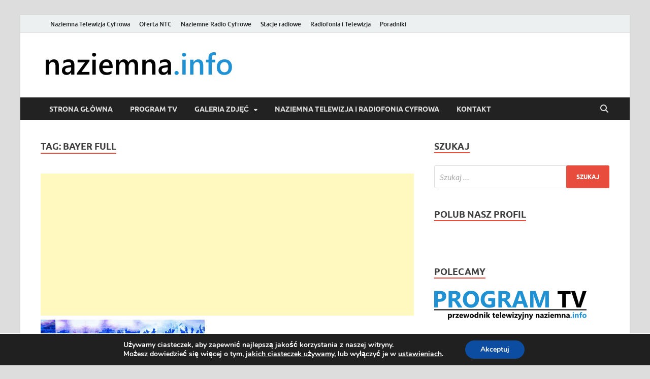

--- FILE ---
content_type: text/html; charset=utf-8
request_url: https://www.google.com/recaptcha/api2/aframe
body_size: 267
content:
<!DOCTYPE HTML><html><head><meta http-equiv="content-type" content="text/html; charset=UTF-8"></head><body><script nonce="qH7zsF3u5v87eLhwBbAaMw">/** Anti-fraud and anti-abuse applications only. See google.com/recaptcha */ try{var clients={'sodar':'https://pagead2.googlesyndication.com/pagead/sodar?'};window.addEventListener("message",function(a){try{if(a.source===window.parent){var b=JSON.parse(a.data);var c=clients[b['id']];if(c){var d=document.createElement('img');d.src=c+b['params']+'&rc='+(localStorage.getItem("rc::a")?sessionStorage.getItem("rc::b"):"");window.document.body.appendChild(d);sessionStorage.setItem("rc::e",parseInt(sessionStorage.getItem("rc::e")||0)+1);localStorage.setItem("rc::h",'1769073501587');}}}catch(b){}});window.parent.postMessage("_grecaptcha_ready", "*");}catch(b){}</script></body></html>